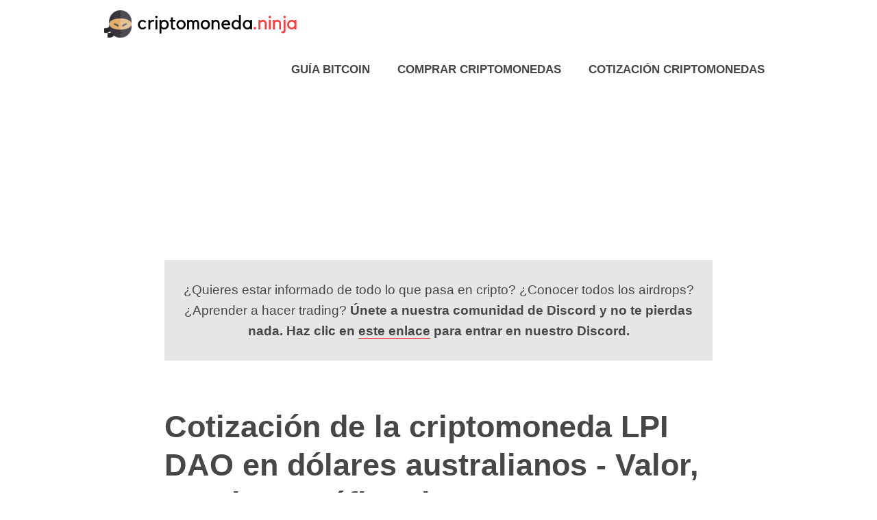

--- FILE ---
content_type: text/html; charset=UTF-8
request_url: https://criptomoneda.ninja/cotizacion-precio/lpi-dao/aud/
body_size: 9568
content:
<!DOCTYPE HTML>
<html  lang="es">

<head>
<meta charset="utf-8" />


<title>Cotización LPI DAO (LPI) en dólares australianos - Valor, Precio y Gráfico</title>

<meta name="description" content="Cotización de LPI DAO en dólares australianos en tiempo real. Precio actual, capitalización de mercado, volumen y variaciones diarias. Valor multidivisa de LPI - AUD. ">

<!-- Chrome, Firefox OS and Opera -->
<meta name="theme-color" content="#e6e6e6">
<meta name="referrer" content="origin">
<link rel="icon" type="image/png" href="https://criptomoneda.ninja/imagenes/icono-criptomoneda-ninja.png" />
<meta name="viewport" content="width=device-width, initial-scale=1, maximum-scale=1">

<meta name="robots" content="index, follow" />
<link rel="canonical" href="https://criptomoneda.ninja/cotizacion-precio/lpi-dao/aud/" />

<link rel="alternate" href="https://criptomoneda.ninja/cotizacion-precio/lpi-dao/" hreflang="es" />
<link rel="alternate" href="https://criptomoneda.ninja/en/quote-price/lpi-dao/" hreflang="en" />
<link rel="alternate" href="https://criptomoneda.ninja/fr/cours-prix/lpi-dao/" hreflang="fr" />
<link rel="alternate" href="https://criptomoneda.ninja/de/kurs-preise/lpi-dao/" hreflang="de" />
<link rel="alternate" href="https://criptomoneda.ninja/pt/preco-cotacao/lpi-dao/" hreflang="pt" />

<!-- Twitter Card data -->
<meta name="twitter:card" content="summary_large_image">
<meta name="twitter:site" content="@cripto_ninja">
<meta name="twitter:title" content="Cotización LPI DAO (LPI) en dólares australianos - Valor, Precio y Gráfico">
<meta name="twitter:description" content="Cotización de LPI DAO en dólares australianos en tiempo real. Precio actual, capitalización de mercado, volumen y variaciones diarias. Valor multidivisa de LPI - AUD.">
<meta name="twitter:creator" content="@cripto_ninja">
<!-- Twitter summary card with large image must be at least 280x150px -->
<meta name="twitter:image:src" content="">

<!-- Open Graph FB -->
<meta property="og:url" content="https://criptomoneda.ninja/cotizacion-precio/lpi-dao/aud/" />
<meta property="og:type"       content="article" />
<meta property="og:title"      content="Cotización LPI DAO (LPI) en dólares australianos - Valor, Precio y Gráfico" />
<meta property="og:description" content="Cotización de LPI DAO en dólares australianos en tiempo real. Precio actual, capitalización de mercado, volumen y variaciones diarias. Valor multidivisa de LPI - AUD." />
<meta property="og:image"      content="" />
<meta property="og:site_name" content="criptomoneda.ninja" />
<meta property="article:published_time" content="2018-03-10 20:27:20" />
<meta property="article:modified_time" content="2025-11-23T21:33:44+01:00" />
<!--<meta property="article:section" content="Article Section" />
<meta property="article:tag" content="Article Tag" />
<meta property="fb:admins" content="Facebook numberic ID" />-->


<!-- CSS -->

<link rel="stylesheet" href="https://criptomoneda.ninja/recursos/css/main.css" media="all" />
<link rel="stylesheet" href="https://criptomoneda.ninja/recursos/css/main.css" media="screen and (max-width:900px)" />
<noscript>
<link rel="stylesheet" href="https://criptomoneda.ninja/recursos/css/main.css" media="all" />
</noscript>

<script async>
    function insertarImagen(nombreImagen, idimagen, alt, ancho, altura) {
        var resolucion = screen.width;
        var imagen = document.createElement("img"); 
        
        imagen.src = "https://criptomoneda.ninja/imagenes/blank.gif";
        imagen.alt = alt;
        imagen.className = "lazy";
        
        if (resolucion < 500){
            imagen.setAttribute("data-src", "https://criptomoneda.ninja/imagenes-300/" + nombreImagen);
            if(ancho < 300){
                imagen.width = ancho;
                imagen.height = altura; 
            }else{
                imagen.width = 300;
                imagen.height = 300/ancho*altura;
            }
        } else { if (resolucion < 900){
            imagen.setAttribute("data-src", "https://criptomoneda.ninja/imagenes-500/" + nombreImagen);
            if(ancho < 500){
                imagen.width = ancho;
                imagen.height = altura; 
            }else{
                imagen.width = 500;
                imagen.height = 500/ancho*altura;
            }
        } else{
            imagen.setAttribute("data-src", "https://criptomoneda.ninja/imagenes/" + nombreImagen);
            imagen.width = ancho;
            imagen.height = altura;
        }}
        var div = document.getElementById(idimagen);
        div.appendChild(imagen); 
    }
</script>
<script>
function mostrar(){
document.getElementById('ocultar').style.display = 'block';
document.getElementById('mostrar').style.display = 'none';
}

function ocultar(){
document.getElementById('ocultar').style.display = 'none';
document.getElementById('mostrar').style.display = 'block';
}
</script>
    <script async src="//pagead2.googlesyndication.com/pagead/js/adsbygoogle.js"></script><script async>(adsbygoogle = window.adsbygoogle || []).push({google_ad_client: "ca-pub-3920633942579053",enable_page_level_ads: true});</script>
</head>
<body>
    
<script src="//ajax.googleapis.com/ajax/libs/jquery/1.7.1/jquery.min.js"></script>
    <script src="https://criptomoneda.ninja/recursos/js/ajax.js"></script>
<script>$(function(){function r(e,t){var n=new Image,r=e.getAttribute("data-src");n.onload=function(){e.parent?e.parent.replaceChild(n,e):e.src=r,t&&t()},n.src=r}for(var o=new Array,e=function(e,t){if(document.querySelectorAll)t=document.querySelectorAll(e);else{var n=document,r=n.styleSheets[0]||n.createStyleSheet();r.addRule(e,"f:b");for(var o=n.all,l=0,i=[],c=o.length;l<c;l++)o[l].currentStyle.f&&i.push(o[l]);r.removeRule(0),t=i}return t}("img.lazy"),t=function(){for(var e=0;e<o.length;e++)t=o[e],void 0,0<=(n=t.getBoundingClientRect()).top&&0<=n.left&&n.top<=(window.innerHeight||document.documentElement.clientHeight)&&r(o[e],function(){o.splice(e,e)});var t,n},n=0;n<e.length;n++)o.push(e[n]);t(),function(e,t){window.addEventListener?this.addEventListener(e,t,!1):window.attachEvent?this.attachEvent("on"+e,t):this["on"+e]=t}("scroll",t)});</script>

<!-- <div></div>-->
<nav class="sticky">

<div id="nav">

<span id="menu">
    
	<input type="checkbox" id="btnMenu" class="btnMenu"/>
	<label for="btnMenu">
	<svg height="25" width="25" class="burguer">
	  <line x1="0" y1="2" x2="25" y2="2"/>
	  <line x1="0" y1="12.5" x2="25" y2="12.5"/>
	  <line x1="0" y1="23" x2="25" y2="23"/>
	</svg>
	
	<svg height="25" width="25" class="cross">
    <path class="close-x" d="M 0,0 L 25,25 M 25,0 L 0,25"/>
	</svg>
    </label>
    
    <ul>
        <!--<li>CAMBIAR IDIOMA
        <ul>
            <li>Español</li>
            <li>English</li>
            <li>Português</li>
            <li>Français</li>
            <li>Deutsch</li>
        </ul>
        </li>-->
        <li><a href="https://criptomoneda.ninja/">GUÍA BITCOIN</a>
        <ul>
            <li><a href="https://criptomoneda.ninja/bitcoin/">Bitcoin</a></li>
            <li><a href="https://criptomoneda.ninja/ethereum/">Ethereum</a></li>
            <li><a href="https://criptomoneda.ninja/blockchain-cadena-bloques/">Blockchain</a></li>
            <li><a href="https://criptomoneda.ninja/satoshis/">Satoshis</a></li>
            <li><a href="https://criptomoneda.ninja/contratos-inteligentes-smart-contracts/">Contratos inteligentes</a></li>
            <li><a href="https://criptomoneda.ninja/historia-bitcoin-origen/">Origen del bitcoin</a></li>
            <li><a href="https://criptomoneda.ninja/exchanges-bitcoin/">Exchanges bitcoin</a></li>
            <li><a href="https://criptomoneda.ninja/monederos-bitcoin/">Monederos bitcoin</a></li>
            <li><a href="https://criptomoneda.ninja/ganar-bitcoins-gratis/">Ganar bitcoins gratis</a></li>
            <li><a href="https://criptomoneda.ninja/faucet-bitcoin/">Faucet bitcoin</a></li>
            <li><a href="https://criptomoneda.ninja/impuestos-bitcoin/">Impuestos bitcoin</a></li>
        </ul>
        </li>
        <li><a href="https://criptomoneda.ninja/comprar-invertir/">COMPRAR CRIPTOMONEDAS</a>
            <ul>
                <li><a href="https://criptomoneda.ninja/comprar-invertir/ethereum-meta/">Comprar Ethereum Meta</a></li><li><a href="https://criptomoneda.ninja/comprar-invertir/safemoon/">Comprar SafeMoon</a></li><li><a href="https://criptomoneda.ninja/comprar-invertir/bitcoin/">Comprar Bitcoin</a></li><li><a href="https://criptomoneda.ninja/comprar-invertir/ethereum/">Comprar Ethereum</a></li><li><a href="https://criptomoneda.ninja/comprar-invertir/dora-factory/">Comprar Dora Factory</a></li><li><a href="https://criptomoneda.ninja/comprar-invertir/ripple/">Comprar Ripple</a></li><li><a href="https://criptomoneda.ninja/comprar-invertir/solana/">Comprar Solana</a></li>            </ul>
        </li>
        <li><a href="https://criptomoneda.ninja/cotizacion-precio/">COTIZACIÓN CRIPTOMONEDAS</a>
            <ul>
                <li><a href="https://criptomoneda.ninja/cotizacion-precio/ethereum-meta/">Precio Ethereum Meta</a></li><li><a href="https://criptomoneda.ninja/cotizacion-precio/safemoon/">Precio SafeMoon</a></li><li><a href="https://criptomoneda.ninja/cotizacion-precio/bitcoin/">Precio Bitcoin</a></li><li><a href="https://criptomoneda.ninja/cotizacion-precio/ethereum/">Precio Ethereum</a></li><li><a href="https://criptomoneda.ninja/cotizacion-precio/dora-factory/">Precio Dora Factory</a></li><li><a href="https://criptomoneda.ninja/cotizacion-precio/ripple/">Precio Ripple</a></li><li><a href="https://criptomoneda.ninja/cotizacion-precio/solana/">Precio Solana</a></li>            </ul>
        </li>
        
    </ul>
    

</span>  

<span id="logo">
    <a href="https://criptomoneda.ninja/" title="Blog criptomonedas"><img src="https://criptomoneda.ninja/imagenes/logo-criptomoneda-ninja.png" width="300" height="50" alt="Blog Criptomonedas" /></a></span>

<span id="nodesplegable">
    
    <ul>
        <!--<li>CAMBIAR IDIOMA
        <ul>
            <li>Español</li>
            <li>English</li>
            <li>Português</li>
            <li>Français</li>
            <li>Deutsch</li>
        </ul>
        </li>-->
        <li><a href="https://criptomoneda.ninja/">GUÍA BITCOIN</a>
        <ul>
            <li><a href="https://criptomoneda.ninja/bitcoin/">Bitcoin</a></li>
            <li><a href="https://criptomoneda.ninja/ethereum/">Ethereum</a></li>
            <li><a href="https://criptomoneda.ninja/blockchain-cadena-bloques/">Blockchain</a></li>
            <li><a href="https://criptomoneda.ninja/satoshis/">Satoshis</a></li>
            <li><a href="https://criptomoneda.ninja/contratos-inteligentes-smart-contracts/">Contratos inteligentes</a></li>
            <li><a href="https://criptomoneda.ninja/historia-bitcoin-origen/">Origen del bitcoin</a></li>
            <li><a href="https://criptomoneda.ninja/exchanges-bitcoin/">Exchanges bitcoin</a></li>
            <li><a href="https://criptomoneda.ninja/monederos-bitcoin/">Monederos bitcoin</a></li>
            <li><a href="https://criptomoneda.ninja/ganar-bitcoins-gratis/">Ganar bitcoins gratis</a></li>
            <li><a href="https://criptomoneda.ninja/faucet-bitcoin/">Faucet bitcoin</a></li>
            <li><a href="https://criptomoneda.ninja/impuestos-bitcoin/">Impuestos bitcoin</a></li>
        </ul>
        </li>
        <li><a href="https://criptomoneda.ninja/comprar-invertir/">COMPRAR CRIPTOMONEDAS</a>
            <ul>
                <li><a href="https://criptomoneda.ninja/comprar-invertir/ethereum-meta/">Comprar Ethereum Meta</a></li><li><a href="https://criptomoneda.ninja/comprar-invertir/safemoon/">Comprar SafeMoon</a></li><li><a href="https://criptomoneda.ninja/comprar-invertir/bitcoin/">Comprar Bitcoin</a></li><li><a href="https://criptomoneda.ninja/comprar-invertir/ethereum/">Comprar Ethereum</a></li><li><a href="https://criptomoneda.ninja/comprar-invertir/dora-factory/">Comprar Dora Factory</a></li><li><a href="https://criptomoneda.ninja/comprar-invertir/ripple/">Comprar Ripple</a></li><li><a href="https://criptomoneda.ninja/comprar-invertir/solana/">Comprar Solana</a></li>            </ul>
        </li>
        <li><a href="https://criptomoneda.ninja/cotizacion-precio/">COTIZACIÓN CRIPTOMONEDAS</a>
            <ul>
                <li><a href="https://criptomoneda.ninja/cotizacion-precio/ethereum-meta/">Precio Ethereum Meta</a></li><li><a href="https://criptomoneda.ninja/cotizacion-precio/safemoon/">Precio SafeMoon</a></li><li><a href="https://criptomoneda.ninja/cotizacion-precio/bitcoin/">Precio Bitcoin</a></li><li><a href="https://criptomoneda.ninja/cotizacion-precio/ethereum/">Precio Ethereum</a></li><li><a href="https://criptomoneda.ninja/cotizacion-precio/dora-factory/">Precio Dora Factory</a></li><li><a href="https://criptomoneda.ninja/cotizacion-precio/ripple/">Precio Ripple</a></li><li><a href="https://criptomoneda.ninja/cotizacion-precio/solana/">Precio Solana</a></li>            </ul>
        </li>
        
    </ul>
    
</span>

</div>

</nav>
<div id="container">

<ins class="adsbygoogle" style="display:block" data-ad-client="ca-pub-3920633942579053" data-ad-slot="7045913054" data-ad-format="link" data-full-width-responsive="true"></ins><script>(adsbygoogle = window.adsbygoogle || []).push({});</script><div id="content">

<article>

<div class="promo-banner">
<p>¿Quieres estar informado de todo lo que pasa en cripto? ¿Conocer todos los airdrops? ¿Aprender a hacer trading? <strong>Únete a nuestra comunidad de Discord y no te pierdas nada. Haz clic en <a href="https://discord.gg/bWquJxCb8A" rel="nofollow noreferrer noopener" target="_blank">este enlace</a> para entrar en nuestro Discord.</p>

<!--
<input type="checkbox" id="boton-airdrop">
<label for="boton-airdrop">DESPLEGAR PARA CONSEGUIR CRIPTOS GRATIS ▼</label>

<ul id="lista-airdrops">

<li><a href="https://criptomoneda.ninja/ir-a/bitget-wallet/" rel="nofollow noreferrer noopener" target="_blank"><strong>Airdrop de BWB</strong></a> <strong class="green">(Gratis)</strong>: AIRDROP CONFIRMADO. <strong>Tal vez de los más grandes de la temporada</strong>. El exchange Bitget ha anunciado su propia blockchain y repartirá el 5% de los tokens entre los usuarios de su wallet. <a href="https://criptomoneda.ninja/ir-a/bitget-wallet/" rel="nofollow noreferrer noopener" target="_blank">Descarga el wallet de Bitget (50 puntos extra a través de nuestro enlace</a>. Puedes crear una nueva billetera o restaurar la de tu MetaMask con la frase semilla (más puntos extra si la cartera tiene actividad). Recibirás puntos nada más empezar y podrás ganar puntos por mantener saldo en la cartera y hacer swaps todos los días. Debes meterte diariamente para reclamar tus puntos a partir de las 14:00 UTC.</li>

<li><a href="https://criptomoneda.ninja/ir-a/grass/" rel="nofollow noreferrer noopener" target="_blank"><strong>Airdrop de grass</strong></a> <strong class="green">(Gratis. No necesita Metamask)</strong>: AIRDROP CONFIRMADO. Vende tus datos de navegación por criptomonedas. Instala una extensión en tu navegador y empieza a ganar cripto. Solo necesita registro con mail con <a href="https://criptomoneda.ninja/ir-a/grass/" rel="nofollow noreferrer noopener" target="_blank">este enlace</a>. Nota: Con 24 horas con el PC encendido consigues alrededor de 2.000 puntos. En <a href="https://criptomoneda.ninja/ir-a/whales-market/" rel="nofollow noreferrer noopener" target="_blank">Whales Market</a>, un marketplace de puntos para airdrops, se están vendiendo a 0.01$/punto, lo que equivale a <strong>20$ diarios</strong>. No dejes de aprovechar esta oportunidad. Con <a href="https://criptomoneda.ninja/ir-a/grass/" rel="nofollow noreferrer noopener" target="_blank">nuestro enlace</a> obtienes un porcentaje de puntos extra.</li>

<li><a href="https://criptomoneda.ninja/ir-a/concrete/" rel="nofollow noreferrer noopener" target="_blank"><strong>Airdrop de Concrete</strong></a> <strong class="green">(Gratis. Necesita Metamask)</strong>: Concrete es una plataforma de préstamos que ha levantado 7.5 millones en rondas financiación. Únete a su waitlist para ganar puntos para su posible airdrop. Puedes hacerlo a través del <a href="https://criptomoneda.ninja/ir-a/concrete/" rel="nofollow noreferrer noopener" target="_blank">siguiente enlace</a>.</li>

<li><a href="https://criptomoneda.ninja/ir-a/grvt/" rel="nofollow noreferrer noopener" target="_blank"><strong>Airdrop de GRVT</strong></a> <strong class="green">(Gratis. No necesita Metamask)</strong>: Dex de perpetuos en la red de ZKSync. Por el momento con solo registrarte con un mail ya puedes optar al airdrop. Puedes hacerlo a través del <a href="https://criptomoneda.ninja/ir-a/grvt/" rel="nofollow noreferrer noopener" target="_blank">siguiente enlace</a>.</li>

<li><a href="https://criptomoneda.ninja/ir-a/supra/" rel="nofollow noreferrer noopener" target="_blank"><strong>Airdrop de Supra</strong></a> <strong class="green">(Gratis. No necesita Metamask)</strong>: Nada más terminar el onboarding recibirás 500 tokens SUPRA que podrás aumentar con las múltiples misiones que van desvelando. Puedes hacerlo a través del <a href="https://criptomoneda.ninja/ir-a/supra/" rel="nofollow noreferrer noopener" target="_blank">siguiente enlace</a>.</li>

<li><a href="https://criptomoneda.ninja/ir-a/carv/" rel="nofollow noreferrer noopener" target="_blank"><strong>Airdrop de carv</strong></a> <strong class="red">(Necesita Metamask, pero es casi gratuito)</strong>: Protocolo que transforma datos en criptomonedas en la red de opBNB: Solo por conectar redes sociales te dan criptomonedas diarias. Necesitas mintear un dominio .play (para que te salga gratuito debes poner un nombre de más de 13 caracteres, solo debes pagar la fees de opBNB, que son casi nulas). Regístrate en <a href="https://criptomoneda.ninja/ir-a/carv/" rel="nofollow noreferrer noopener" target="_blank">este enlace</a>.</li>

<li><strong>Airdrops de dex de perpetuos</strong> <strong class="red">(Necesita Metamask)</strong>: Los perpetuos y futuros es una forma de invertir muy arriesgada, recomendada para inversores expertos. Pero protocolos como <a href="https://criptomoneda.ninja/ir-a/hyperliquid/" rel="nofollow noreferrer noopener" target="_blank">Hyperliquid</a> o <a href="https://criptomoneda.ninja/ir-a/aevo/" rel="nofollow noreferrer noopener" target="_blank">AEVO</a> han anunciado airdrops para las personas que usen sus protocolos. Además, si te registras a través de nuestros enlaces tendrás descuentos en comisiones para siempre. Este tipo de airdrops han dado más de 20.000$ a cada usuario en el pasado, pero son muy arriesgados.</li>
</ul>
-->
</div>

<header>
	<h1>Cotización de la criptomoneda LPI DAO en dólares australianos - Valor, Precio y Gráfico de LPI-AUD en tiempo real</h1>
</header>

<p class="bread-crumb"><a href="https://criptomoneda.ninja/" title="Guía de criptomonedas">Guía de criptomonedas</a> &raquo; <a href="https://criptomoneda.ninja/cotizacion-precio/aud/" title="Cotización criptomonedas">Cotización criptomonedas  en dólares australianos</a> &raquo; Cotización LPI DAO</p>

<h2 id="nametitle"><span class="logobuy"><img src="https://criptomoneda.ninja/imagenes/38553627-lpi.png" alt="Precio LPI DAO" width="45" height="45" /></span> LPI DAO</h2>
<p id="pricecripto"><strong>0 A$ </strong> <span class="grey">-</span></p>


<form method="get" action="/forms/price-redirect.php">

<select name="moneda_fiat"  class="moneda"  id="select1" onchange = "this.form.submit()";>
	
    <option value="usd">Cotización LPI DAO en dólares americanos</option>
    <option value="eur">Cotización LPI DAO en euros</option>
    <option value="mxn">Cotización LPI DAO en pesos mexicanos</option>
    <option value="vef">Cotización LPI DAO en bolívares</option>
    <option value="cop">Cotización LPI DAO en pesos colombianos</option>
    <option value="clp">Cotización LPI DAO en pesos chilenos</option>
    <option value="ars">Cotización LPI DAO en pesos argentinos</option>
    <option value="gbp">Cotización LPI DAO en libras esterlinas</option>
    <option value="jpy">Cotización LPI DAO en yenes</option>
    <option value="bob">Cotización LPI DAO en bolivianos</option>
    <option value="brl">Cotización LPI DAO en reales</option>
    <option value="aud" selected="selected">Cotización LPI DAO en dólares australianos</option>
    <option value="cad">Cotización LPI DAO en dólares canadienses</option>
    <option value="crc">Cotización LPI DAO en colones</option>
    <option value="gtq">Cotización LPI DAO en quetzales</option>
    <option value="krw">Cotización LPI DAO en wons</option>
    <option value="pab">Cotización LPI DAO en balboas</option>
    <option value="pen">Cotización LPI DAO en soles peruanos</option>
    <option value="php">Cotización LPI DAO en pesos filipinos</option>
    <option value="pyg">Cotización LPI DAO en guaraníes</option>
    <option value="uyu">Cotización LPI DAO en pesos uruguayos</option>
    <option value="rub">Cotización LPI DAO en rublos</option>
    <option value="cny">Cotización LPI DAO en yuan renminbi</option>
    <option value="sgd">Cotización LPI DAO en dólares singapurenses</option>
    <option value="uah">Cotización LPI DAO en grivna</option>
    <option value="chf">Cotización LPI DAO en francos</option>
    <option value="pnl">Cotización LPI DAO en esloti</option>
    <option value="inr">Cotización LPI DAO en rupias</option>
    <option value="hkd">Cotización LPI DAO en dólar de Hong Kong</option>
    <option value="zar">Cotización LPI DAO en rand</option>
    <option value="nok">Cotización LPI DAO en coronas noruegas</option>
    <option value="sek">Cotización LPI DAO en coronas suecas</option>
    <option value="btc">Cotización LPI DAO en bitcoin</option>
    <option value="eth">Cotización LPI DAO en ethereum</option></select>
<input type="hidden" name="moneda_crypto" value="lpi-dao" />
<input type="hidden" name="loc" value="main-title" />

<input type="submit" class="button center" id="cambiardivisa" value="CAMBIAR DIVISA LPI DAO" />
</form>
            
<div id="result">
<div style="overflow-x:auto; width:100%;">
<table style="overflow-x: auto;" id="tablacriptomonedas">
<thead>
<tr>
<th>Nombre</th>
<th>Precio</th>
<th>Variación (24h)</th>
<th>Volumen (24h)</th>
<th>Capitalización</th>

</tr>
</thead>
<tbody>
<tr><td><img src="https://criptomoneda.ninja/imagenes/38553627-lpi.png" height="16" width="16" alt="Símbolo precio LPI DAO"> LPI DAO</td><td>0 A$</td><td class="grey-number">-</td><td>0.00 A$</td><td>-</td></tr></tbody>
</table>		
</div>


<br />
<!-- 5 Segundo sky cripto -->
<ins class="adsbygoogle"
     style="display:block"
     data-ad-client="ca-pub-3920633942579053"
     data-ad-slot="7635035682"
     data-ad-format="auto"
     data-full-width-responsive="true"></ins>
<script>
(adsbygoogle = window.adsbygoogle || []).push({});
</script>
<h2 id="precio">Valor LPI DAO en dólares australianos en tiempo real</h2>

<p>Actualmente no tenemos seguimiento de LPI DAO en dólares australianos pero nos encontramos trabajando para incorporar las mejores criptomonedas a nuestra web.</p><p>Puedes encontrar más información en la sección de <a href="https://criptomoneda.ninja/cotización-precio/" title="Precio criptomonedas">cotización de criptomonedas</a> o aprender a comprarlas en la de <a href="https://criptomoneda.ninja/comprar-invertir/" title="Comprar criptomonedas">invertir en criptomonedas</a>.<p>En las últimas 24 horas, el valor de la criptomoneda LPI DAO no ha variado respecto a dólares australianos. Su precio se ha mantenido en 0 A$.</p></div>

<h2>Calculadora de LPI a dólares australianos</h2>

<label for="from">LPI DAO</label>
<input type="text" id="from" name="calc-from" class="calculator-price" value="1" style="background: url(https://criptomoneda.ninja/imagenes/38553627-lpi.png) no-repeat scroll 20px 20px; background-size: 40px; padding-left: 80px;" oninput="document.getElementById('to').value=this.value*0;"/>
<label for="to">Dólares australianos</label>
<input type="text" id="to" name="calc-to" class="calculator-price" value="0" style="background: url(https://criptomoneda.ninja/imagenes/dolares-australianos.png) no-repeat scroll 20px 20px; background-size: 40px; padding-left: 80px;" oninput="document.getElementById('from').value=this.value/0;"/>

<p>Visita la <a href="https://criptomoneda.ninja/calculadora-convertir/lpi-dao/aud/" title="Calculadora de LPI a dólares australianos">calculadora de LPI a dólares australianos</a>.</p>

<div class="destacadored">
<h2 id="comprar">¿Quieres comprar LPI DAO con dólares australianos?</h2><p>No te pierdas la guía para para aprender a adquirir LPI con dólares australianos, donde te enseñamos como comprarla de todas las maneras disponibles en 2025.</p>
<p class="red">» Más información en <a href="https://criptomoneda.ninja/comprar-invertir/lpi-dao/">cómo invertir en LPI DAO</a>.</p>
</div>
<h2 id="grafico">Gráfico de LPI DAO en dólares australianos</h2>
<!-- 5 Tercer sky cripto -->
<ins class="adsbygoogle"
     style="display:block"
     data-ad-client="ca-pub-3920633942579053"
     data-ad-slot="8003357532"
     data-ad-format="auto"
     data-full-width-responsive="true"></ins>
<script>
(adsbygoogle = window.adsbygoogle || []).push({});
</script><p>Conoce la <strong>evolución del LPI DAO</strong> en dólares australianos con el siguiente gráfico histórico.</p>
<form method="get" action="/forms/price-redirect.php">
<div class="field half first">
<select name="moneda_fiat"  class="moneda"  id="select1" onchange = "this.form.submit()">
	
    <option value="usd">Cotización LPI DAO en dólares americanos</option>
    <option value="eur">Cotización LPI DAO en euros</option>
    <option value="mxn">Cotización LPI DAO en pesos mexicanos</option>
    <option value="vef">Cotización LPI DAO en bolívares</option>
    <option value="cop">Cotización LPI DAO en pesos colombianos</option>
    <option value="clp">Cotización LPI DAO en pesos chilenos</option>
    <option value="ars">Cotización LPI DAO en pesos argentinos</option>
    <option value="gbp">Cotización LPI DAO en libras esterlinas</option>
    <option value="jpy">Cotización LPI DAO en yenes</option>
    <option value="bob">Cotización LPI DAO en bolivianos</option>
    <option value="brl">Cotización LPI DAO en reales</option>
    <option value="aud" selected="selected">Cotización LPI DAO en dólares australianos</option>
    <option value="cad">Cotización LPI DAO en dólares canadienses</option>
    <option value="crc">Cotización LPI DAO en colones</option>
    <option value="gtq">Cotización LPI DAO en quetzales</option>
    <option value="krw">Cotización LPI DAO en wons</option>
    <option value="pab">Cotización LPI DAO en balboas</option>
    <option value="pen">Cotización LPI DAO en soles peruanos</option>
    <option value="php">Cotización LPI DAO en pesos filipinos</option>
    <option value="pyg">Cotización LPI DAO en guaraníes</option>
    <option value="uyu">Cotización LPI DAO en pesos uruguayos</option>
    <option value="rub">Cotización LPI DAO en rublos</option>
    <option value="cny">Cotización LPI DAO en yuan renminbi</option>
    <option value="sgd">Cotización LPI DAO en dólares singapurenses</option>
    <option value="uah">Cotización LPI DAO en grivna</option>
    <option value="chf">Cotización LPI DAO en francos</option>
    <option value="pnl">Cotización LPI DAO en esloti</option>
    <option value="inr">Cotización LPI DAO en rupias</option>
    <option value="hkd">Cotización LPI DAO en dólar de Hong Kong</option>
    <option value="zar">Cotización LPI DAO en rand</option>
    <option value="nok">Cotización LPI DAO en coronas noruegas</option>
    <option value="sek">Cotización LPI DAO en coronas suecas</option>
    <option value="btc">Cotización LPI DAO en bitcoin</option>
    <option value="eth">Cotización LPI DAO en ethereum</option></select>
<input type="hidden" name="moneda_crypto" value="lpi-dao" />
<input type="hidden" name="loc" value="grafico" />
</div>
<input type="submit" class="button center" id="cambiardivisa" value="CONVERTIR GRÁFICA LPI DAO" />
</form>
<br/>
<div class="coingraph">
<script type="text/javascript">
baseUrl = "https://widgets.cryptocompare.com/";
var scripts = document.getElementsByTagName("script");
var embedder = scripts[ scripts.length - 1 ];
var cccTheme = {"General":{"borderWidth":"10px","borderColor":"#fff","showExport":true},"Tabs":{"borderColor":"#ffbd4a","activeBorderColor":"#ffbd4a"},"Chart":{"borderColor":"#ffbd4a"}};
(function (){
var s = document.createElement("script");
s.type = "text/javascript";
s.async = true;
var theUrl = baseUrl+"serve/v3/coin/chart?fsym=LPI&tsyms=AUD";
s.src = theUrl;
embedder.parentNode.appendChild(s);
})();
</script>
</div>
<!-- 5 Cuarto sky cripto -->
<ins class="adsbygoogle"
     style="display:block"
     data-ad-client="ca-pub-3920633942579053"
     data-ad-slot="3489397452"
     data-ad-format="auto"
     data-full-width-responsive="true"></ins>
<script>
(adsbygoogle = window.adsbygoogle || []).push({});
</script>


<div style="overflow-x:auto; width:100%;">
<table style="overflow-x: auto;" class="cointable">
    
        <tr>
        <td><a href="https://criptomoneda.ninja/cotizacion-precio/lpi-dao/usd/" title="Valor LPI DAO en dólares americanos">Valor LPI DAO en dólares americanos (LPI a USD)</a></td>
        <td>0 USD</td>
    </tr>

        <tr>
        <td><a href="https://criptomoneda.ninja/cotizacion-precio/lpi-dao/" title="Valor LPI DAO en euros">Valor LPI DAO en euros (LPI a EUR)</a></td>
        <td>0 EUR</td>
    </tr>

        <tr>
        <td><a href="https://criptomoneda.ninja/cotizacion-precio/lpi-dao/mxn/" title="Valor LPI DAO en pesos mexicanos">Valor LPI DAO en pesos mexicanos (LPI a MXN)</a></td>
        <td>0 MXN</td>
    </tr>

        <tr>
        <td><a href="https://criptomoneda.ninja/cotizacion-precio/lpi-dao/vef/" title="Valor LPI DAO en bolívares">Valor LPI DAO en bolívares (LPI a VEF)</a></td>
        <td>0 VEF</td>
    </tr>

        <tr>
        <td><a href="https://criptomoneda.ninja/cotizacion-precio/lpi-dao/cop/" title="Valor LPI DAO en pesos colombianos">Valor LPI DAO en pesos colombianos (LPI a COP)</a></td>
        <td>0 COP</td>
    </tr>

        <tr>
        <td><a href="https://criptomoneda.ninja/cotizacion-precio/lpi-dao/clp/" title="Valor LPI DAO en pesos chilenos">Valor LPI DAO en pesos chilenos (LPI a CLP)</a></td>
        <td>0 CLP</td>
    </tr>

        <tr>
        <td><a href="https://criptomoneda.ninja/cotizacion-precio/lpi-dao/ars/" title="Valor LPI DAO en pesos argentinos">Valor LPI DAO en pesos argentinos (LPI a ARS)</a></td>
        <td>0 ARS</td>
    </tr>

        <tr>
        <td><a href="https://criptomoneda.ninja/cotizacion-precio/lpi-dao/gbp/" title="Valor LPI DAO en libras esterlinas">Valor LPI DAO en libras esterlinas (LPI a GBP)</a></td>
        <td>0 GBP</td>
    </tr>

        <tr>
        <td><a href="https://criptomoneda.ninja/cotizacion-precio/lpi-dao/jpy/" title="Valor LPI DAO en yenes">Valor LPI DAO en yenes (LPI a JPY)</a></td>
        <td>0 JPY</td>
    </tr>

        <tr>
        <td><a href="https://criptomoneda.ninja/cotizacion-precio/lpi-dao/bob/" title="Valor LPI DAO en bolivianos">Valor LPI DAO en bolivianos (LPI a BOB)</a></td>
        <td>0 BOB</td>
    </tr>

        <tr>
        <td><a href="https://criptomoneda.ninja/cotizacion-precio/lpi-dao/brl/" title="Valor LPI DAO en reales">Valor LPI DAO en reales (LPI a BRL)</a></td>
        <td>0 BRL</td>
    </tr>

        <tr>
        <td><a href="https://criptomoneda.ninja/cotizacion-precio/lpi-dao/aud/" title="Valor LPI DAO en dólares australianos">Valor LPI DAO en dólares australianos (LPI a AUD)</a></td>
        <td>0 AUD</td>
    </tr>

        <tr>
        <td><a href="https://criptomoneda.ninja/cotizacion-precio/lpi-dao/cad/" title="Valor LPI DAO en dólares canadienses">Valor LPI DAO en dólares canadienses (LPI a CAD)</a></td>
        <td>0 CAD</td>
    </tr>

        <tr>
        <td><a href="https://criptomoneda.ninja/cotizacion-precio/lpi-dao/crc/" title="Valor LPI DAO en colones">Valor LPI DAO en colones (LPI a CRC)</a></td>
        <td>0 CRC</td>
    </tr>

        <tr>
        <td><a href="https://criptomoneda.ninja/cotizacion-precio/lpi-dao/gtq/" title="Valor LPI DAO en quetzales">Valor LPI DAO en quetzales (LPI a GTQ)</a></td>
        <td>0 GTQ</td>
    </tr>

        <tr>
        <td><a href="https://criptomoneda.ninja/cotizacion-precio/lpi-dao/krw/" title="Valor LPI DAO en wons">Valor LPI DAO en wons (LPI a KRW)</a></td>
        <td>0 KRW</td>
    </tr>

        <tr>
        <td><a href="https://criptomoneda.ninja/cotizacion-precio/lpi-dao/pab/" title="Valor LPI DAO en balboas">Valor LPI DAO en balboas (LPI a PAB)</a></td>
        <td>0 PAB</td>
    </tr>

        <tr>
        <td><a href="https://criptomoneda.ninja/cotizacion-precio/lpi-dao/pen/" title="Valor LPI DAO en soles peruanos">Valor LPI DAO en soles peruanos (LPI a PEN)</a></td>
        <td>0 PEN</td>
    </tr>

        <tr>
        <td><a href="https://criptomoneda.ninja/cotizacion-precio/lpi-dao/php/" title="Valor LPI DAO en pesos filipinos">Valor LPI DAO en pesos filipinos (LPI a PHP)</a></td>
        <td>0 PHP</td>
    </tr>

        <tr>
        <td><a href="https://criptomoneda.ninja/cotizacion-precio/lpi-dao/pyg/" title="Valor LPI DAO en guaraníes">Valor LPI DAO en guaraníes (LPI a PYG)</a></td>
        <td>0 PYG</td>
    </tr>

        <tr>
        <td><a href="https://criptomoneda.ninja/cotizacion-precio/lpi-dao/uyu/" title="Valor LPI DAO en pesos uruguayos">Valor LPI DAO en pesos uruguayos (LPI a UYU)</a></td>
        <td>0 UYU</td>
    </tr>

        <tr>
        <td><a href="https://criptomoneda.ninja/cotizacion-precio/lpi-dao/rub/" title="Valor LPI DAO en rublos">Valor LPI DAO en rublos (LPI a RUB)</a></td>
        <td>0 RUB</td>
    </tr>

        <tr>
        <td><a href="https://criptomoneda.ninja/cotizacion-precio/lpi-dao/cny/" title="Valor LPI DAO en yuan renminbi">Valor LPI DAO en yuan renminbi (LPI a CNY)</a></td>
        <td>0 CNY</td>
    </tr>

        <tr>
        <td><a href="https://criptomoneda.ninja/cotizacion-precio/lpi-dao/sgd/" title="Valor LPI DAO en dólares singapurenses">Valor LPI DAO en dólares singapurenses (LPI a SGD)</a></td>
        <td>0 SGD</td>
    </tr>

        <tr>
        <td><a href="https://criptomoneda.ninja/cotizacion-precio/lpi-dao/uah/" title="Valor LPI DAO en grivna">Valor LPI DAO en grivna (LPI a UAH)</a></td>
        <td>0 UAH</td>
    </tr>

        <tr>
        <td><a href="https://criptomoneda.ninja/cotizacion-precio/lpi-dao/chf/" title="Valor LPI DAO en francos">Valor LPI DAO en francos (LPI a CHF)</a></td>
        <td>0 CHF</td>
    </tr>

        <tr>
        <td><a href="https://criptomoneda.ninja/cotizacion-precio/lpi-dao/pnl/" title="Valor LPI DAO en esloti">Valor LPI DAO en esloti (LPI a PNL)</a></td>
        <td>0 PNL</td>
    </tr>

        <tr>
        <td><a href="https://criptomoneda.ninja/cotizacion-precio/lpi-dao/inr/" title="Valor LPI DAO en rupias">Valor LPI DAO en rupias (LPI a INR)</a></td>
        <td>0 INR</td>
    </tr>

        <tr>
        <td><a href="https://criptomoneda.ninja/cotizacion-precio/lpi-dao/hkd/" title="Valor LPI DAO en dólar de Hong Kong">Valor LPI DAO en dólar de Hong Kong (LPI a HKD)</a></td>
        <td>0 HKD</td>
    </tr>

        <tr>
        <td><a href="https://criptomoneda.ninja/cotizacion-precio/lpi-dao/zar/" title="Valor LPI DAO en rand">Valor LPI DAO en rand (LPI a ZAR)</a></td>
        <td>0 ZAR</td>
    </tr>

        <tr>
        <td><a href="https://criptomoneda.ninja/cotizacion-precio/lpi-dao/nok/" title="Valor LPI DAO en coronas noruegas">Valor LPI DAO en coronas noruegas (LPI a NOK)</a></td>
        <td>0 NOK</td>
    </tr>

        <tr>
        <td><a href="https://criptomoneda.ninja/cotizacion-precio/lpi-dao/sek/" title="Valor LPI DAO en coronas suecas">Valor LPI DAO en coronas suecas (LPI a SEK)</a></td>
        <td>0 SEK</td>
    </tr>

        <tr>
        <td><a href="https://criptomoneda.ninja/cotizacion-precio/lpi-dao/btc/" title="Valor LPI DAO en bitcoin">Valor LPI DAO en bitcoin (LPI a BTC)</a></td>
        <td>0 BTC</td>
    </tr>

        <tr>
        <td><a href="https://criptomoneda.ninja/cotizacion-precio/lpi-dao/eth/" title="Valor LPI DAO en ethereum">Valor LPI DAO en ethereum (LPI a ETH)</a></td>
        <td>0 ETH</td>
    </tr>

    </table>
</div>

<p class="cryptocompare">Datos obtenidos de <a href="https://cryptocompare.com" rel="nofollow noreferrer noopener" target="_blank">cryptocompare.com</a></p>

<div class="internal-linking">
    <p><strong>Enlazado interno</strong></p>
    <ul>
        <li><a href="#precio">Precio de LPI DAO LPI en dólares australianos</a></li>
        <li><a href="#grafico">Gráfico de LPI DAO LPI en dólares australianos</a></li>
    </ul>
</div>

<script type="text/javascript">

    is_brave = false;

    navigator.userAgentData.brands.find(element => { if (element.brand.includes("Brave") || element.brand.includes("brave")){
        is_brave = true;
    }
    });

    if(is_brave){
        Array.from(document.getElementsByClassName("only-brave")).forEach(
            function(element3, index, array) {
                element3.style.display = "inline";
            }
        );
    }else{
        Array.from(document.getElementsByClassName("brave-referrer")).forEach(
            function(element2, index, array) {
                element2.href=element2.href.replace("-referrer","");
            }
        );
    }
  
</script>

<script type="text/javascript">
    
</script>
<br /><ins class="adsbygoogle" style="display:block" data-ad-client="ca-pub-3920633942579053" data-ad-slot="4335989239" data-ad-format="auto" data-full-width-responsive="true"></ins><script async>(adsbygoogle = window.adsbygoogle || []).push({});</script></article>
</div>
</div>

<footer>
<div class="footer">
<div class="footer-columns">
    <ul>
        <li><a href="https://criptomoneda.ninja/contacto/" rel="noopener noreferrer">Contacto</a></li>
        <li><a href="https://criptomoneda.ninja/mapa-sitio/">Mapa del sitio</a></li>
        <li><a href="https://criptomoneda.ninja/aviso-legal/" rel="noopener noreferrer">Aviso legal</a></li>
        <li><a href="https://criptomoneda.ninja/politica-privacidad/" rel="noopener noreferrer">Política de privacidad</a></li>
        <li><a href="https://criptomoneda.ninja/cookies/" rel="noopener noreferrer">Política de cookies</a></li>
        <li><a href="https://criptomoneda.ninja/renuncia/" rel="noopener noreferrer">Renuncia</a></li>
    </ul>
</div>
<div class="footer-columns">
    <p><a href="https://criptomoneda.ninja/renuncia/" rel="noopener noreferrer">Leer la renuncia</a>: Las criptomonedas son arriesgadas. Consulta a tu asesor financiero antes de tomar decisiones. https://criptomoneda.ninja no asumirá la responsabilidad de decisiones comerciales.</p>
    <p>© https://criptomoneda.ninja es un participante en el Programa de Asociados de Amazon Services LLC.</p>
</div>
<div class="footer-columns">
    <strong>REDES SOCIALES</strong>
    <ul>
        <li><i class="fab fa-facebook-square cfacebook"></i><a href="https://www.facebook.com/Criptomonedaninja-289716205026844/" target="_blank" rel="noopener noreferrer" aria-label="Facebook"> Facebook</a></li>
        <li><i class="fab fa-twitter-square ctwitter"></i><a href="https://twitter.com/cripto_ninja" target="_blank" rel="noopener noreferrer" aria-label="Twitter"> Twitter</a></li>
    </ul>
    
    <strong>IDIOMAS</strong>
    <ul>
        <li><a href="https://criptomoneda.ninja/cotizacion-precio/lpi-dao/"> Español</a></li>
            <li><a href="https://criptomoneda.ninja/en/quote-price/lpi-dao/"> English</a></li>
            <li><a href="https://criptomoneda.ninja/fr/cours-prix/lpi-dao/"> Français</a></li>
            <li><a href="https://criptomoneda.ninja/de/kurs-preise/lpi-dao/"> Deutsch</a></li>
            <li><a href="https://criptomoneda.ninja/pt/preco-cotacao/lpi-dao/"> Português</a></li>
                </ul>
</div>
</div>

</footer>
<script type="application/ld+json">
{
"@context": "http://schema.org",
"@type": "BlogPosting",
"mainEntityOfPage":{
    "@type":"WebPage",
    "@id":"https://criptomoneda.ninja/cotizacion-precio/lpi-dao/aud/"
},"headline": "Cotización LPI DAO (LPI) en dólares australianos - Valor, Precio y Gráfico",
"datePublished": "2018-03-10 20:27:20",
"dateModified": "2025-11-23T21:33:44+01:00",
"author": {
    "@type": "Organization",
    "name": "criptomoneda.ninja"
},
"publisher": {
    "@type": "Organization",
    "name": "criptomoneda.ninja",
    "logo": {
        "@type": "ImageObject",
        "url": "https://criptomoneda.ninja/imagenes/logo-criptomoneda-ninja.png",
        "width": 300,
        "height": 50
}
},
"description": "Cotización de LPI DAO en dólares australianos en tiempo real. Precio actual, capitalización de mercado, volumen y variaciones diarias. Valor multidivisa de LPI - AUD.",
"articleBody": "Cotización de LPI DAO en dólares australianos en tiempo real. Precio actual, capitalización de mercado, volumen y variaciones diarias. Valor multidivisa de LPI - AUD."
}</script>
    
<!--<hr /><script src="https://criptomoneda.ninja/recursos/js/cookies.js"></script>
    <div class="cookiesms" id="cookie1">
        <p>Utilizamos cookies para asegurar que damos la mejor experiencia al usuario en nuestro sitio web. Si continúas utilizando este sitio asumiremos que estás de acuerdo. | <a href="/cookies/">Más información</a></p>
        <button><a href="javascript:void(0);" onclick="controlcookies();">ACEPTAR COOKIES</a></button>
        
        <p id="ofertascookies">ÚLTIMAS OFERTAS</p>
        <p><strong>5€ de regalo</strong> por registrarte en la aplicación de ahorros con criptomonedas Rand App. Conoce como <a href="https://criptomoneda.ninja/rand/" title="Rand App" target="_blank">aquí</a>.</p>
        <input id="ch" type="checkbox">
        <label for="ch"></label>
        <div id="moreoffers">
        <p><strong>100€ de comisiones gratis</strong> para nuevos usuarios en Binance si te registras a través de <a href="https://criptomoneda.ninja/ir-a/binance/" target="_blank" rel="noreferrer noopener nofollow">este enlace</a>.</p>
        <hr/>
        <p><strong>100€ de comisiones gratis</strong> para nuevos usuarios en bit2me si te registras a través de <a href="https://criptomoneda.ninja/ir-a/bit2mepromo/" target="_blank" rel="noreferrer noopener nofollow">este enlace</a>. Además acaban de lanzar la preventa del token LMWR, proyecto que ya ha conseguido más de 10M€ de financiación.</p>
        <hr/>
        <p>¿Te gusta el <strong>metaverso</strong>? ¿Los <strong>NFT</strong>? Un equipo de desarrolladores españoles está creando uno en la red de Solana y está lanzando NFTs. Conoce en metaverso en su <a href="https://bit.ly/web-crypto-dogs" target="_blank" rel="noreferrer noopener nofollow">página web</a> (o descárgate su aplicación para teléfonos Android), entra en su <a href="https://bit.ly/discord-crypto-dogs" target="_blank" rel="noreferrer noopener nofollow">discord</a> y síguelos en <a href="https://bit.ly/twitter-crypto-dogs" target="_blank" rel="noreferrer noopener nofollow">Twitter</a>. <strong>Si abres un ticket en su discord y dice que vas de parte de criptomoneda.ninja obtendrás el rol FREE MINT y tendrás un NFT gratis cuando se lance la colección</strong>.</p>
        <p><a href="https://criptomoneda.ninja/promociones-bitcoin-criptomonedas/" target="_blank" title="Ofertas y promociones de bitcoin y criptomonedas" id="cookiesmasofertas">VER AÚN MÁS OFERTAS AQUÍ</a></p>
        </div>
    </div>
    <script async>if(localStorage.controlcookie>0){document.getElementById("cookie1").style.display = "none";}</script>-->

<!--<script src="/recursos/js/cookies.js"></script><div class="cookiesms" id="cookie1"><p>Utilizamos cookies para asegurar que damos la mejor experiencia al usuario en nuestro sitio web. Si continúas utilizando este sitio asumiremos que estás de acuerdo. | <a href="javascript:void(0);" onclick="controlcookies();">Aceptar</a> | <a href="/cookies/">Más información</a></p></div><script async>if(localStorage.controlcookie>0){document.getElementById("cookie1").style.display = "none";}</script>-->
<!-- Fin del código de cookies -->
<!-- Google tag (gtag.js) -->
<script async src="https://www.googletagmanager.com/gtag/js?id=G-5QP0DY7PT6"></script>
<script>
  window.dataLayer = window.dataLayer || [];
  function gtag(){dataLayer.push(arguments);}
  gtag('js', new Date());

  gtag('config', 'G-5QP0DY7PT6');
</script>
<link rel="stylesheet" href="https://use.fontawesome.com/releases/v5.3.1/css/all.css" integrity="sha384-mzrmE5qonljUremFsqc01SB46JvROS7bZs3IO2EmfFsd15uHvIt+Y8vEf7N7fWAU" crossorigin="anonymous"/>


</body>


</html>

--- FILE ---
content_type: text/html; charset=utf-8
request_url: https://www.google.com/recaptcha/api2/aframe
body_size: 270
content:
<!DOCTYPE HTML><html><head><meta http-equiv="content-type" content="text/html; charset=UTF-8"></head><body><script nonce="pVLVsMVDqGbO-V1t9TjSaA">/** Anti-fraud and anti-abuse applications only. See google.com/recaptcha */ try{var clients={'sodar':'https://pagead2.googlesyndication.com/pagead/sodar?'};window.addEventListener("message",function(a){try{if(a.source===window.parent){var b=JSON.parse(a.data);var c=clients[b['id']];if(c){var d=document.createElement('img');d.src=c+b['params']+'&rc='+(localStorage.getItem("rc::a")?sessionStorage.getItem("rc::b"):"");window.document.body.appendChild(d);sessionStorage.setItem("rc::e",parseInt(sessionStorage.getItem("rc::e")||0)+1);localStorage.setItem("rc::h",'1763930026158');}}}catch(b){}});window.parent.postMessage("_grecaptcha_ready", "*");}catch(b){}</script></body></html>

--- FILE ---
content_type: text/css
request_url: https://criptomoneda.ninja/recursos/css/main.css
body_size: 3675
content:
html,body,div,span,applet,object,iframe,h1,h2,h3,h4,h5,h6,p,blockquote,pre,a,abbr,acronym,address,big,cite,code,del,dfn,em,font,img,ins,kbd,q,s,samp,small,strike,strong,sub,sup,tt,var,b,u,i,center,dl,dt,dd,ol,ul,li,fieldset,form,label,legend,table,caption,tbody,tfoot,thead,tr,th,td {
    margin: 0;
    padding: 0;
    border: 0;
    outline: 0;
    font-size: 100%;
    vertical-align: baseline;
    background: 0 0
}

ul {
    list-style: none
}

blockquote,q {
    quotes: none
}

blockquote:before,blockquote:after,q:before,q:after {
    content: '';
    content: none
}

:focus {
    outline: 0
}

ins {
    text-decoration: none
}

del {
    text-decoration: line-through
}

article table {
    border-collapse: collapse;
    border-spacing: 0;
    overflow-x: auto;
    background-color: #e6e6e6
}

body {
    width: 90%;
    margin: 0 5%;
    color: #474747;
    font-family: calibri,sans-serif;
    font-size: 14pt;
    font-weight: 300;
    line-height: 1.65em
}

@media screen and (max-width: 920px) {
    body {
        font-size:13pt
    }
}

@media screen and (max-width: 600px) {
    body {
        font-size:13pt
    }
}

em {
    font-style: italic
}

p,ul,ol,dl,article table,blockquote,article img {
    margin: 1em 0
}

h1,h2,h3,h4,h5,h6 {
    color: inherit;
    font-weight: 600;
    line-height: 1.25em;
    margin: 1.5em 0 1em
}

h1 a,h2 a,h3 a,h4 a,h5 a,h6 a {
    color: inherit;
    text-decoration: none
}

h1 {
    font-size: 2.4em
}

h2 {
    font-size: 2em
}

h3 {
    font-size: 1.5em
}

@media screen and (max-width: 900px) {
    h1 {
        font-size:1.75em
    }

    h2 {
        font-size: 1.25em
    }

    h3 {
        font-size: 1.1em
    }
}

.destacado,#indice {
    background-color: #fbfcfc;
    padding: 1em 30px;
    border: 1px solid #000;
    margin: 1em 0
}

#indice ul li {
    margin-left: 0;
    margin-right: 0
}

#featured {
    margin-top: 20px
}

.destacado p,.destacado h2,.destacado h3,.destacado h4,.destacado h5,.destacado h6 {
    margin-bottom: 0 0 1em 0;
    font-size: 14pt
}

@media screen and (max-width: 920px) {
    .destacado p,.destacado h2,.destacado h3,.destacado h4,.destacado h5,.destacado h6 {
        font-size:13pt
    }
}

.red {
    color: #ff3b3b
}

.green {
    color: #4ba015
}

.grey {
    color: #cdcdcd
}

#indice a {
    font-weight: 400
}

article ol {
    margin-left: 1.5em
}

article ul li {
    margin: 0 30px .5em
}

article ul li:before {
    content: "- "
}

article ol ol,article ol ul,article ul ul {
    margin-left: 1.5em;
    list-style-type: square
}

article p a:link,article li a:link {
    color: #474747;
    text-decoration: none;
    font-weight: 700;
    border-bottom: 1px solid #ff3b3b
}

article p a:hover,article li a:hover {
    color: #ff3b3b;
    text-decoration: none;
    border-bottom: 2px solid #ff3b3b
}

article p a:visited,article li a:visited {
    color: #474747;
    text-decoration: none;
    border-bottom: 1px solid #ff3b3b
}

article p a:active,article li a:active {
    color: #474747;
    text-decoration: none
}

blockquote,q {
    background: #f9f9f9;
    border-left: 10px solid #ff3b3b;
    padding: .5em 10px;
    quotes: "\201C""\201D""\2018""\2019";
    font-style: italic
}

blockquote:before,q:before {
    color: #ff3b3b;
    content: open-quote;
    font-size: 3.5em;
    line-height: .1em;
    margin-right: .25em;
    vertical-align: -.48em
}

blockquote:after,q:after {
    visibility: hidden;
    color: #000;
    content: close-quote;
    line-height: 0;
    vertical-align: -.45em
}

blockquote p:first-child,blockquote h2:first-child,blockquote h3:first-child,blockquote h4:first-child {
    display: inline
}

iframe {
    width: 100%
}

.leyenda {
    margin-top: 0;
    font-style: italic;
    font-size: 1em
}

.sticky {
    position: -webkit-sticky;
    position: sticky;
    top: 0;
    z-index: 99
}

#nav {
    height: 50px;
    padding: 10px 80px;
    font-weight: 700;
    background-color: #fff;
    font-size: .9em;
    margin-bottom: 30px
}

#nodesplegable a {
    display: block
}

#nodesplegable a:link {
    color: #474747;
    text-decoration: none
}

#nodesplegable a:hover {
    color: #474747;
    text-decoration: none
}

#nodesplegable a:visited {
    color: #474747;
    text-decoration: none
}

#nodesplegable a:active {
    color: #474747;
    text-decoration: none
}

#menu {
    display: none
}

#nodesplegable ul {
    display: flex;
    float: right
}

#nodesplegable li {
    padding: 0 20px;
    height: 50px;
    line-height: 30px
}

#nodesplegable li ul {
    display: none;
    position: absolute;
    min-width: 140px;
    max-width: 200px;
    background-color: #fff;
    padding-top: 5px;
    margin-left: -20px
}

#nodesplegable li:hover>ul {
    display: block
}

#nodesplegable li ul li {
    position: relative;
    padding: 10px 20px
}

.btnMenu {
    display: none
}

@media screen and (max-width: 1250px) {
    #nav {
        padding:10px 0
    }

    #nodesplegable {
        display: none
    }

    #menu {
        display: block;
        cursor: pointer;
        float: left;
        margin: 5px 40px 5px 0
    }

    #menu label {
        width: 35px;
        height: 35px;
        float: left;
        margin-top: 7.5px
    }

    .burguer,.cross {
        float: left;
        cursor: pointer;
        height: 25px;
        width: 25px;
        stroke: #474747;
        stroke-width: 4px
    }

    .cross {
        display: none
    }

    #menu a:link {
        color: #474747;
        text-decoration: none
    }

    #menu a:hover {
        color: #474747;
        text-decoration: none
    }

    #menu a:visited {
        color: #474747;
        text-decoration: none
    }

    #menu a:active {
        color: #474747;
        text-decoration: none
    }

    #menu>ul {
        display: none;
        -moz-transition: display .2s ease-in-out;
        -webkit-transition: display .2s ease-in-out;
        -ms-transition: display .2s ease-in-out;
        transition: display .2s ease-in-out;
        position: absolute;
        left: 0;
        border-bottom: 1px solid #ccc;
        width: 100%;
        margin-top: 55px;
        max-height: 300px;
        overflow-y: scroll
    }

    #btnMenu:checked~ul {
        display: block
    }

    #btnMenu:checked+label>.burguer {
        display: none
    }

    #btnMenu:checked+label>.cross {
        display: block
    }

    #menu ul li {
        padding: 10px 20px;
        border-top: 1px solid #ccc;
        background-color: #fff
    }

    #menu>ul>li:first-child {
        padding-top: 15px
    }

    #menu ul ul {
        display: block;
        position: relative;
        border: 0;
        margin-top: 0;
        padding-top: 0
    }

    #menu ul ul li {
        border: 0;
        padding: 5px 20px
    }
}

@media screen and (max-width: 435px) {
    #logo img {
        width:250px;
        height: auto;
        margin-top: 4px
    }
}

@media screen and (max-width: 380px) {
    #logo img {
        width:200px;
        height: auto;
        margin-top: 8px
    }
}

#content {
    width: inherit;
    max-width: 800px;
    margin: 0 auto
}

@media screen and (max-width: 900px) {
    #content {
        width:inherit;
        margin: 0 auto
    }
}

footer {
    width: inherit;
    max-width: 800px;
    margin: 0 auto;
    font-size: .7em;
    padding-top: 30px;
    border-top: 1px solid #bdc3c7
}

section,article {
    margin-bottom: 40px
}

.footer-columns {
    width: 33.33%;
    float: left;
    text-align: center
}

footer p {
    float: left;
    margin: 60px 0 20px
}

@media screen and (max-width: 900px) {
    footer {
        width:inherit;
        margin: 0 auto
    }

    .footer-columns {
        width: 100%;
        margin-top: 15px;
        text-align: center
    }
}

.icons li {
    float: left;
    margin: 15px
}

.icons li:before {
    content: ""
}

.center {
    display: flex;
    justify-content: center
}

.centertext {
    text-align: center
}

.anone a:link {
    border: 0;
    font-weight: 400
}

.select-main-calc,select,input[type=text],input[type=password],input[type=email],textarea {
    -moz-appearance: none;
    -webkit-appearance: none;
    -ms-appearance: none;
    appearance: none;
    -moz-transition: border-color .2s ease-in-out;
    -webkit-transition: border-color .2s ease-in-out;
    -ms-transition: border-color .2s ease-in-out;
    transition: border-color .2s ease-in-out;
    background: #fff;
    border: solid 1px #e0e0e0;
    border-radius: 5px;
    color: inherit;
    display: block;
    outline: 0;
    padding: .75em 2%;
    text-decoration: none;
    width: 70%;
    margin-top: 10px
}

.select-main-calc,select,input[type=text],input[type=password],input[type=email] {
    line-height: 1em
}

.centerimg,.centerimg img {
    display: block;
    margin: 0 auto;
    margin-top: 10px
}

@media screen and (max-width: 900px) {
    .centerimg,.centerimg img {
        display:block;
        margin: 0 auto
    }
}

@media screen and (max-width: 500px) {
    .centerimg,.centerimg img {
        display:block;
        margin: 0 auto
    }
}

.leftimg,.leftimg img {
    display: inline;
    float: left;
    margin-right: 10px
}

@media screen and (max-width: 500px) {
    .leftimg,.leftimg img {
        float:none;
        display: block;
        margin: 0 auto
    }
}

article table {
    margin: 0 0 2em;
    width: 100%;
    font-size: .8em
}

article table tbody tr {
    border: solid 1px #d4d4ff;
    border-left: 0;
    border-right: 0
}

article table tbody tr:nth-child(2n+1) {
    background-color: #fbfbfb
}

article table td {
    padding: .75em
}

article table th {
    font-weight: 600;
    padding: .75em
}

article table thead {
    border-bottom: solid 2px rgba(212,212,255,.1)
}

article table tfoot {
    border-top: solid 2px rgba(212,212,255,.1)
}

article table.alt {
    border-collapse: separate
}

article table.alt tbody tr td {
    border: solid 1px rgba(212,212,255,.1);
    border-left-width: 0;
    border-top-width: 0
}

article table.alt tbody tr td:first-child {
    border-left-width: 1px
}

article table.alt tbody tr:first-child td {
    border-top-width: 1px
}

article table.alt tfoot {
    border-top: 0
}

article table,article table strong,article table p {
    text-align: center
}

.overflowedtable {
    overflow-x: auto
}

#tablacriptomonedas img {
    margin: 0
}

input[type=submit],input[type=reset],input[type=button],.button {
    -moz-appearance: none;
    -webkit-appearance: none;
    -ms-appearance: none;
    appearance: none;
    -moz-transition: background-color .2s ease-in-out,color .2s ease-in-out,box-shadow .2s ease-in-out;
    -webkit-transition: background-color .2s ease-in-out,color .2s ease-in-out,box-shadow .2s ease-in-out;
    -ms-transition: background-color .2s ease-in-out,color .2s ease-in-out,box-shadow .2s ease-in-out;
    transition: background-color .2s ease-in-out,color .2s ease-in-out,box-shadow .2s ease-in-out;
    background-color: transparent;
    border-radius: 5px;
    border: 2px solid #ff3b3b;
    color: #ff3b3b;
    cursor: pointer;
    display: inline-block;
    padding: .5em 2%;
    margin: 0 2% auto;
    line-height: 1.25em;
    width: 90%;
    min-width: 9em;
    text-align: center;
    text-decoration: none;
    font-weight: 600;
    letter-spacing: -.025em
}

input[type=submit]:hover,input[type=reset]:hover,input[type=button]:hover,.button:hover {
    background-color: #ff3b3b;
    color: #fff
}

input[type=submit]:active,input[type=reset]:active,input[type=button]:active,.button:active {
    background-color: #ff3b3b;
    color: #fff
}

.cookiesms {
    width: 90%;
    margin: 20px 2%;
    font-size: 1em;
    clear: both;
    color: #333;
    bottom: 0;
    position: fixed;
    left: 0;
    background-color: #fff;
    z-index: 999999999;
    padding: 10px 3%;
    overflow: scroll;
    height: 300px;
    border: 2px solid #000
}


.cookiesms button {
    background-color: #474747;
    padding: 5px;
    border: 0
}

.cookiesms button a {
    color: #fff;
    text-decoration: none
}

.cookiesms strong {
    background-color: #ff3b3b;
    color: #fff;
    padding: 2px;
}

#ofertascookies,#cookiesmasofertas {
    background-color: #fff;
    padding: 5px;
    border: 3px solid #ff3b3b;
    color: #ff3b3b;
    font-weight: 700;
    text-decoration: none
}

#ofertascookies~p {
    border: 2px solid #000;
    padding: 5px 10px
}

.responsive_adsense {
    width: 728px;
    height: 90px;
    margin: 0 auto
}

@media(max-width: 728px) {
    .responsive_adsense {
        width:500px;
        height: 62px;
        margin: 0 auto
    }

    .ordenador {
        display: none
    }
}

@media(max-width: 500px) {
    .responsive_adsense {
        width:320px;
        height: 50px;
        margin: 0 auto
    }

    .ordenador {
        display: none
    }
}

.bannerext {
    width: 100%;
    height: auto
}

ins {
    margin: 0 auto;
    margin-top: 15px
}

.conclusion {
    padding: .75em;
    margin: 1em 0;
    background-color: #e6e6e6;
    display: block;
    font-weight: 700;
    text-align: center
}

.galeriaw {
    width: 100%;
    margin-bottom: 20px;
    text-align: center
}

.galeriarow {
    width: 30%;
    margin: 5px 1%;
    display: inline-block
}

.galeriarow div {
    margin-bottom: 20px
}

.galeriarow img {
    width: 100%;
    height: auto;
    margin: 0 auto;
    display: block
}

.galeriarow a {
    text-decoration: none;
    text-align: center;
    font-size: .9em;
    margin: auto;
    -moz-transition: color .2s ease-in-out,border-bottom-color .2s ease-in-out;
    -webkit-transition: color .2s ease-in-out,border-bottom-color .2s ease-in-out;
    -ms-transition: color .2s ease-in-out,border-bottom-color .2s ease-in-out;
    transition: color .2s ease-in-out,border-bottom-color .2s ease-in-out;
    font-weight: 700;
    color: #ff3b3b;
    border: 2px #ff3b3b solid;
    border-radius: 5px;
    padding: 2px 5px
}

.galeriarow a:visited {
    font-weight: 700;
    color: #ff3b3b;
    border: 2px #ff3b3b solid;
    border-radius: 25px
}

.galeriarow a:hover {
    font-weight: 700;
    background-color: #ff3b3b;
    color: #fff
}

.galeriarow a:active {
    font-weight: 700;
    background-color: #ff3b3b;
    color: #fff
}

.sall {
    border-top: 1px #566573 dotted;
    text-align: center;
    color: #566573;
    cursor: pointer;
    margin-top: 30px;
    margin-bottom: 50px
}

.bitcoin2,.ethereum2,.movil2,.tron2,.verge2,.criptomonedas2,.iota2,.ripple2,.litecoin2,.eos2,.neo2,.cardano2,.blockchain2,.stellar2 {
    display: none
}

#cambiardivisa {
    width: 80%;
    margin: 15px 10%
}

#pricecripto {
    margin-top: 0;
    font-size: 2em;
    line-height: 1.5em
}

#nametitle {
    margin-top: .5em;
    margin-bottom: 20px;
    border-bottom: 2px solid #566573;
    font-size: 3em;
    padding-bottom: 0
}

.logobuy {
    display: inline;
    line-height: 1.5em
}

.logobuy img {
    margin: 0
}

.tabContainer,.tabcontent {
    display: none;
    visibility: hidden
}

.cryptocompare {
    font-size: .8em
}

#suggestbuy {
    width: 100%;
    position: relative;
    margin-bottom: 215px
}

#suggestbuy div {
    float: left;
    width: 40%;
    height: auto;
    margin: 0 5% 5%;
    padding-bottom: 20px;
    background-color: #e6e6e6
}

#suggestbuy div img {
    width: 30%;
    height: auto;
    display: block;
    margin: auto
}

#suggestbuy div h3 {
    background-color: transparent;
    color: #333;
    margin: 10px;
    text-align: center
}

.cgoogle i {
    color: #d34836
}

.ctwitter i {
    color: #1da1f2
}

.cfacebook i {
    color: #3c5898
}

#enlace-banner {
    background-color: #000;
    display: block;
    color: red;
    padding: 20px;
    font-weight: 600;
    text-align: center;
    text-decoration: none
}

.promo-banner {
    padding: 10px 25px;
    border: 0;
    text-align: center;
    background-color: #e6e6e6
}

.promo-banner>a>p:first-child {
    font-size: 1.5em;
    font-weight: 700;
    margin: 10px 0
}

.promo-banner a {
    color: #505050;
    font-weight: 700;
    text-decoration: underline;
    text-decoration-color: red;
}

.only-brave {
    display: none
}

.promotions {
    margin-top: 25px;
    background-color: #ff3b3b;
    color: #fff;
    padding: 25px
}

.promotions a:hover {
    color: #fff
}

.promotions .button {
    color: #fff;
    border: 3px solid #fff
}

.internal-linking ul {
    -webkit-columns: 3;
    -moz-columns: 3;
    columns: 3;
    font-size: .8em
}

@media screen and (max-width: 600px) {
    .internal-linking ul {
        -webkit-columns:2;
        -moz-columns: 2;
        columns: 2;
        font-size: .8em
    }
}

.calculator-price {
    height: 40px;
    font-size: 1.5em
}

#form-calc {
    display: grid
}

.select-calc {
    grid-column: 1/2;
    width: 90%;
    padding: 5%;
    font-size: 1em;
    -webkit-appearance: menulist;
    -moz-appearance: menulist;
    appearance: menulist
}

.calculator-price {
    grid-column: 2/4
}

.select-main-calc {
    grid-column: 1/1;
    width: 90%;
    padding: 5%;
    font-size: 1em;
    -webkit-appearance: menulist;
    -moz-appearance: menulist;
    appearance: menulist
}

#beyond {
    display: block;
    height: 300px;
    background-position: center;
    background-repeat: no-repeat;
    background-size: contain;
    background-image: url(/imagenes/beyond-empires-desktop.png);
    margin: 20px 0 0
}

@media screen and (max-width: 1200px) {
    #beyond {
        background-image:url(/imagenes/beyond-empires-tablet.png);
        height: 280px
    }
}

@media screen and (max-width: 600px) {
    #beyond {
        background-image:url(/imagenes/beyond-empires-mobile.png);
        height: 250px
    }
}

#descbinance{width:100%;height:auto}

#cryptoTable td:nth-child(1) img{
    margin: 0 3px 0 0;
    display: inline-block
}

.boton-rojo{
    background-color:#ff3b3b;
    color: #fff;
    padding: 5px;
    font-weight: bold;
    border: 0;
    cursor: pointer;
}

.boton-gris{
    background-color:#474747;
    color: #fff;
    padding: 5px;
    font-weight: bold;
    border: 0;
    cursor: pointer;
}


#boton-airdrop[type=checkbox] {
    display: none
}

#boton-airdrop:checked~#lista-airdrops {
    display: block
}
label[for=boton-airdrop]{
    background-color: red;
    color:white;
    padding: 5px 10px;
    font-weight: 700;
}
/*label[for=boton-airdrop]:after {
    content: "DESPLEGAR PARA CONSEGUIR CRIPTOS GRATIS ▼";
    font-weight: 700
    background-color: red;
}*/

/*#boton-airdrop:checked+label[for=boton-airdrop]:after {
    content: "MOSTRAR MENOS ▲";
    font-weight: 700
}*/

#lista-airdrops {
    display: none
}

--- FILE ---
content_type: application/javascript
request_url: https://criptomoneda.ninja/recursos/js/ajax.js
body_size: -58
content:
$(document).ready(function() {
    $().ajaxStart(function() {
        $('#loading').show();
        $('#result').hide();
    }).ajaxStop(function() {
        $('#loading').hide();
        $('#result').fadeIn('slow');
    });
    $('#form, #fat, #fo3, #fo4').submit(function() {
        $.ajax({
            type: 'POST',
            url: $(this).attr('action'),
            data: $(this).serialize(),
            success: function(data) {
                $('#result').html(data);

            }
        })
        
        return false;
    }); 
})